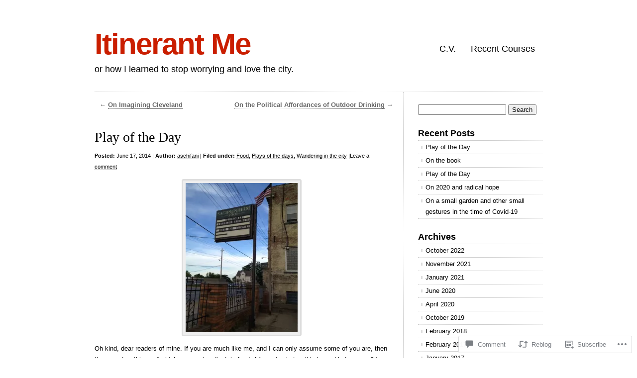

--- FILE ---
content_type: text/css
request_url: https://allison.schifani.com/wp-content/themes/pub/clean-home/style.css?m=1741693326i&cssminify=yes
body_size: 3246
content:
html, body, div, span, applet, object, iframe,
h1, h2, h3, h4, h5, h6, p, blockquote, pre,
a, abbr, acronym, big, cite, code,
del, dfn, em, font, img, ins, kbd, q, s, samp,
small, strike, sub, sup, tt, var, ol, ul, li,
fieldset, form, label, legend{margin:0;padding:0;border:0;outline:0;font-size:100%}body{line-height:1;color:black;background:transparent}ol, ul{list-style:none}table{border-collapse:separate;border-spacing:0}caption, th, td{text-align:left;font-weight:normal}blockquote:before, blockquote:after,
q:before, q:after{content:""}blockquote, q{quotes:"" ""}body{font-family:"Helvetica Neue",Helvetica,Arial,sans-serif;font-size:13px;font-style:normal;font-variant:normal;font-weight:normal;line-height:1.7em}hr{margin-top:35px;border:0;border-top:1px dotted #ccc;width:620px;color:#fff;clear:both}#wrapper{width:900px;margin:30px auto 140px;padding:30px 30px 0;background:#fff;background:rgba(255,255,255,0.88);-webkit-border-radius:6px;-moz-border-radius:6px;border-radius:6px}.header{float:left;width:900px;border-bottom:1px dotted #ccc;margin:0}#logo{float:left;width:auto;padding:18px 0 34px 0}#logo a{color:#ca1e00;font-size:60px;font-weight:600;text-decoration:none;border-bottom:none;letter-spacing:-2px;text-rendering:optimizeLegibility}#logo h2{font-size:18px;font-weight:200;padding:12px 4px 0 0}#header-image{clear:both;border-top:6px solid #333;margin-bottom:10px}#header-image a{border:none}#blurb em{font-style:italic}.header a,
#blurb a,
.content a,
#sidebar a,
#footer a{border-bottom:1px dotted #000;text-decoration:none;color:#000;font-weight:600}.header a:hover,
#blurb a:hover,
#sidebar a:hover,
#footer a:hover,
.content a:hover{color:#ca1e00;border-bottom:1px dotted #ca1e00}#sidebar a:hover{background-color:#f7f7f7;background-color:rgba(255,255,255,0.5)}#nav{float:right;width:auto;padding:12px 0 0}#nav ul{height:50px;margin-bottom:2px}#nav li{text-align:center;float:left;display:inline;width:auto}#nav li a{font-size:18px;font-weight:400;display:block;padding:15px;border-bottom:none}#nav li a:hover{background-color:#f7f7f7;border-bottom:none}#nav li{position:relative}#nav ul ul{display:none;position:absolute;top:100%;right:0;z-index:99999;float:none;height:auto;width:150px;-webkit-box-shadow:-1px 1px 3px rgba(0,0,0,0.2);-moz-box-shadow:-1px 1px 3px rgba(0,0,0,0.2);box-shadow:-1px 1px 3px rgba(0,0,0,0.2)}#nav ul ul a{width:120px;background:#efefef;font-size:15px;text-align:right;padding:10px 15px}#nav ul ul ul{right:100%;top:0}#nav ul li:hover > ul{display:block}#nav ul li.current_page_item > a,
#nav ul li.current_page_parent > a,
#nav ul li.current_page_ancestor > a,
#nav ul li.current-cat > a,
#nav ul li.current-menu-ancestor > a,
#nav ul li.current-menu-item > a{background:#f6f6f6;color:#bbb}#blurb{font-family:Georgia,serif;height:auto;border-bottom:1px dotted #ccc;width:100%;float:left;padding:35px 0;font-size:32px;font-weight:400;line-height:120%}.content{width:620px;float:left;border-right:1px dotted #ccc;padding:0 0 30px 0;min-height:420px;overflow:hidden}.hentry{padding:0 30px 0 0}.hentry p{margin:14px 0 14px 0}.hentry em{font-style:italic}.hentry h2{font-family:Georgia,serif;font-size:24px;margin:25px 0 10px 0;font-weight:normal}.hentry h1,
.hentry h1 a,
div.attachment h1,
div.attachment h1 a{font-family:Georgia,serif;font-size:28px;margin:30px 0 10px 0;font-weight:normal;line-height:32px}.hentry h3,
.hentry h4{font-family:Georgia,serif;font-size:20px;margin:15px 0 10px 0;font-weight:normal}.hentry h4{font-size:18px}.hentry .indent{padding-left:10px}.hentry .indent p{padding-left:10px}.hentry small{font-size:11px}.hentry small a{font-weight:normal}.hentry .alignright,
.navigation .alignright{float:right;margin-left:10px}.navigation .alignright{margin-right:10px}.hentry .alignleft,
.navigation .alignleft{float:left;margin-right:10px}.hentry .aligncenter{margin:0 auto;display:block}.hentry abbr{font-weight:normal}.hentry ul{list-style:circle;margin:0 0 0 25px}.hentry ol{list-style:decimal;margin:0 0 0 30px}.hentry .wp-caption{background:#f7f7f7;border:1px solid #ddd;margin-top:10px;margin-bottom:10px;max-width:100%;text-align:center;padding:5px 5px 0}.hentry .wp-caption-text{margin:0;font-size:smaller}.hentry .wp-caption a,
.hentry .wp-caption a:hover{border-bottom:0}.hentry blockquote,
.comment blockquote{color:#777;border-left:5px solid #ccc;margin:15px 30px 0 10px;padding-left:20px}.hentry pre{font-family:Courier;font-size:12px;letter-spacing:-1px;margin:14px 0 14px 0}.hentry .message ul{margin:12px 0 0}.hentry .message{display:none;background:#0f67a1;margin-top:10px;padding:20px;color:#fff}.sticky .hentry-date{display:none}.sticky hr{border-top:12px solid #a0daf5}.hentry table{margin:10px 0;width:100%}.hentry th{border-bottom:2px solid rgba(0,0,0,0.5);font-weight:bold;text-align:left}.hentry th,
.hentry td{padding:5px 10px;vertical-align:top}.hentry table img{margin:0;padding:0;border-width:1px}.hentry td{background:#fafafa;border-bottom:1px solid #dadada}.hentry tr:nth-child(2n+1) td{background:#eee}.hentry tr:hover td{background:#ddd}body.single .navigation{border-top:1px dotted #ccc;margin:30px 30px 0;padding-top:10px}body.single .nav-above{border-top:none;margin:5px 10px 60px;color:#666}body.single .nav-above a{color:#666;border-color:#666}.hentry .hentry-meta{color:#666}.hentry .hentry-meta a{color:#555}.hentry .hentry-meta a:hover{color:#000;border-bottom:1px solid}table th,
table td{padding:3px 5px}.gallery-caption{color:#888;font-size:12px;margin:0 0 12px}.hentry img,
body.attachment .navigation img{background:#eee;border:3px solid #ddd;margin:0px 0px 5px;padding:5px;-webkit-border-radius:4px;-moz-border-radius:4px;border-radius:4px}.hentry img.wp-smiley{background:transparent;border:none;margin:0;padding:0}.hentry .wp-caption img{border-width:1px;-webkit-border-radius:0px;-moz-border-radius:0px;border-radius:0px;height:auto;padding:1px;margin:0;max-width:98%;color:#666}.gallery a,
.gallery a:hover{border:none}.gallery a:hover img,
body.attachment .navigation a:hover img{background:#333;border-color:#222!important}#comments h3,
#comments h4{font-family:Georgia,serif;font-size:24px;margin:35px 0 5px;font-weight:normal}#comments h4{font-size:28px}#comments cite{font-family:Georgia,serif;font-size:18px;font-weight:normal;color:#555;border-bottom:1px dotted #ccc;margin-left:5px;font-size:14px}#comments cite a{font-weight:normal;font-size:15px;margin-right:5px}#comments em{font-style:italic;text-align:right}#comments .avatar{float:left;padding-right:5px}#comments ol.commentlist li{margin-top:20px;border:1px dotted #ccc;border-right:0;padding:10px 5px 20px 10px;min-height:110px}#comments p{margin:10px 20px 0;width:auto}#comments span{display:none}#comments .reply{margin:10px 20px}#comments .comment-author{margin-bottom:20px}#comments .comment-meta{float:right;margin-top:-40px}#comments ul.formlist{margin:20px auto;width:375px}#comments ul.formlist li{display:block;margin:10px 0 0}#comments ul.formlist p{margin:10px 0 0;text-align:center}#comments ul.children{margin-left:30px}#comments .bypostauthor.comment{background:#dff2f8}#comments .comment{background:#fff;background:rgba(255,255,255,0.8)}#comments input{width:370px;font-size:14px;font-weight:normal}#comments input[type="text"]{background:#f5f5f5;color:#666;padding:8px}#comments input[type="text"]:focus{background:#fff;color:#333}#comments textarea{background:#f5f5f5;color:#666;width:370px;font-size:13px;font-weight:normal;padding:8px}#comments textarea:focus{background:#fff;color:#333}#comments input#submit{text-align:center;background:#f5f5f5;border:1px solid #aaa;color:#000;font-family:Georgia,serif;font-weight:normal;font-size:20px;width:386px}#comments input#submit:hover{background:#ccc;cursor:pointer}#comments input#submit:active{background:#8cac0b;border:1px solid #5c7205;color:#D9EB95}#respond{text-align:center}.comment-form-comment label,
.form-allowed-tags{display:none}#reply-title{font-size:28px;text-align:left}#comments .comment-form-author label,
#comments .comment-form-email label,
#comments .comment-form-url label{display:block}#sidebar{width:250px;float:right;margin:0 0 25px 0}#sidebar .block{padding:25px 0 0}#sidebar h3{padding:0 0 3px 0;font-size:18px}#sidebar .block ul{border-bottom:1px dotted #ccc}#sidebar .block ul .children{border:0;padding:0 0 0 8px}#sidebar .block li{border-top:1px dotted #ccc}#sidebar .block li a{background:transparent url(images/bullet_black.gif) no-repeat scroll 6px 10px;font-size:13px;font-weight:normal;padding:2px 0 2px 15px;display:block;border-bottom:none}#sidebar .block li a:hover{background:#f7f7f7 url(images/bullet_red.gif) no-repeat scroll 6px 52%;background:rgba(255,255,255,0.5) url(images/bullet_red.gif) no-repeat scroll 6px 52%}#sidebar .widget_search label{display:block;padding:25px 0 3px 0;font-size:18px;border-bottom:1px dotted #ccc;margin:0 0 5px}#sidebar .widget_recent_comments li{background:transparent url(images/bullet_black.gif) no-repeat scroll 6px 52%;padding:2px 0 2px 15px}#sidebar .widget_recent_comments li a,
#sidebar .widget_recent_comments li a:hover{background:none;border-bottom:1px dotted #000;text-decoration:none;color:#000;font-weight:600}#sidebar .widget_recent_comments li a:hover{color:#e12000;border-bottom:1px dashed #e12000;background-color:#f7f7f7;background-color:rgba(255,255,255,0.5)}#sidebar .widget_tag_cloud h3{margin:0 0 8px;border-bottom:1px dotted #ccc}#sidebar .widget_text h3,
#sidebar .calendar h3{border-bottom:1px dotted #ccc;margin-bottom:8px}#sidebar .calendar h3{display:none}#sidebar #wp-calendar{width:95%;text-align:center}#sidebar #wp-calendar caption,
#sidebar #wp-calendar td,
#sidebar #wp-calendar th{text-align:center}#sidebar #wp-calendar caption{font-size:18px;padding:25px 0 3px 0}#sidebar #wp-calendar th{font-weight:bold;border-top:1px dotted #ccc;border-bottom:1px dotted #ccc}#sidebar #wp-calendar tfoot td{border-top:1px dotted #ccc;border-bottom:1px dotted #ccc}#blurb .tweets{font-size:22px}#footer{width:900px;clear:both;border-top:1px dotted #cccccc;text-align:center;padding:30px 0 0}#wpstats{display:block;margin:10px auto 0}body.attachment .content{width:100%;border-right:none}body.attachment .attachment-image img{margin:20px auto 0;display:block;border:none;border-top:6px solid #222;padding:0;-webkit-border-radius:0px;-moz-border-radius:0px;border-radius:0px;background:transparent}body.attachment #wrapper .attachment small + a{border-bottom:none}body.attachment .navigation{width:620px;margin:0 auto 20px;border:none;overflow:hidden}body.attachment .navigation a{border:none}.infinite-scroll #wrapper:after{clear:both;content:'';display:block}.infinite-scroll #wpstats{clear:both}.infinite-scroll #content .infinite-wrap{border-top:none;padding-top:0}.infinite-loader{margin:30px auto 0;width:24px}#infinite-handle{margin:30px 0 0;text-align:center}#infinite-handle span{font-weight:bold}.color-dark #infinite-handle span,
.color-dark #infinite-handle span:before{color:#fff}.color-dark #infinite-handle span:hover,
.color-dark #infinite-handle span:hover:before{color:#AA1A00}.color-snowy #infinite-handle span{background:#98DEF3;border-color:#98DEF3;color:#000}.color-snowy #infinite-handle span:before{color:#000}.color-snowy #infinite-handle span:hover{background:#98DEF3}.color-snowy #infinite-handle span:hover,
.color-snowy #infinite-handle span:hover:before{color:#0092BE}.color-sunny #infinite-handle span{background:#F1EBA3;border-color:#F1EBA3;color:#000}.color-sunny #infinite-handle span:before{color:#000}.color-sunny #infinite-handle span:hover{background:#F1EBA3}.color-sunny #infinite-handle span:hover,
.color-sunny #infinite-handle span:hover:before{color:#856D0E}#infinite-footer .blog-info a,
#infinite-footer .blog-credits a{color:#000;font-weight:bold}#infinite-footer .blog-info a:hover,
#infinite-footer .blog-credits a:hover{color:#ca1e00}.color-dark #infinite-footer .container{background:rgba(0,0,0,.8);border-color:rgba(50,50,50,.8)}.color-dark #infinite-footer .blog-credits{color:#d5d5d5}.color-dark #infinite-footer .blog-info a,
.color-dark #infinite-footer .blog-credits a{color:#ddd}.color-dark #infinite-footer .blog-info a:hover,
.color-dark #infinite-footer .blog-credits a:hover{color:#AA1A00}.color-snowy #infinite-footer .container{background:rgba(204,235,245,.8);border-color:rgba(0,0,0,.13)}.color-snowy #infinite-footer .blog-credits{color:#000}.color-snowy #infinite-footer .blog-info a,
.color-snowy #infinite-footer .blog-credits a{color:#000}.color-snowy #infinite-footer .blog-info a:hover,
.color-snowy #infinite-footer .blog-credits a:hover{color:#0092BE}.color-sunny #infinite-footer .container{background:rgba(240,234,176,.8);border-color:rgba(0,0,0,.13)}.color-sunny #infinite-footer .blog-credits{color:#000}.color-sunny #infinite-footer .blog-info a,
.color-sunny #infinite-footer .blog-credits a{color:#000}.color-sunny #infinite-footer .blog-info a:hover,
.color-sunny #infinite-footer .blog-credits a:hover{color:#856D0E}.infinite-scroll .navigation,
.infinite-scroll.neverending #footer{display:none}.infinity-end.neverending #footer{display:block}